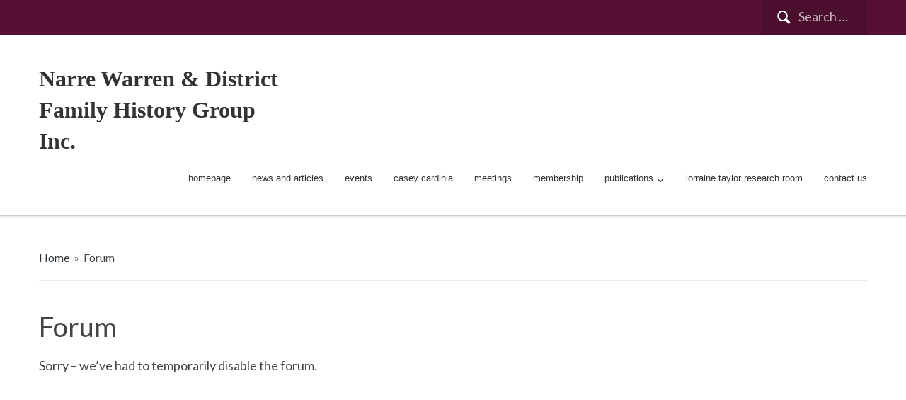

--- FILE ---
content_type: text/css
request_url: http://nwfhg.org.au/wp-content/themes/capital/style.css?ver=1.2.14
body_size: 57916
content:
/*********************************************************************************************

Theme Name: Capital
Theme URI: http://www.wpzoom.com/themes/capital
Version: 1.2.14
Private: true
Author: WPZOOM
Author URI: http://www.wpzoom.com
Description: Capital is a theme that suits best for Organizations and Events sites, with numerous CMS-like features.
Tags: events, slider, responsive, theme-options, blog, widgetized homepage
License: GNU General Public License v2.0
License URI: http://www.gnu.org/licenses/gpl-2.0.html
Text Domain: wpzoom
Domain Path: /languages/
Requires PHP: 7.4
Tested up to: 6.7

The PHP code portions of this WPZOOM theme are subject to the GNU General Public
License, version 2. All images, cascading style sheets, and JavaScript elements are
released under the WPZOOM Proprietary Use License below.

**********************************************************************************************

WARNING! DO NOT EDIT THIS FILE!

To make it easy to update your theme, you should not edit the styles in this file. Instead
add your styles in Customizer > Additional CSS.

**********************************************************************************************

1.  Toolbox CSS
2.  Global Styles
3.  Navigation
4.  Featured Slider
5.  Homepage
6.  Archive posts
7.  Single posts
8.  Events
9.  Comments
10. Sidebar & Widgets
11. Footer


/*********************************************************************************************

1. Toolbox CSS

*********************************************************************************************/

/*! normalize.css v3.0.1 | MIT License | git.io/normalize */
html { font-family: sans-serif; -ms-text-size-adjust: 100%; -webkit-text-size-adjust: 100%; }
body { margin: 0 }
article, aside, details, figcaption, figure, footer, header, hgroup, main, nav, section, summary { display: block }
audio, canvas, progress, video { display: inline-block; vertical-align: baseline; }
audio:not([controls]) { display: none; height: 0; }
[hidden], template { display: none }
a { background: transparent }
a:active, a:hover { outline: 0 }
abbr[title] { border-bottom: 1px dotted }
b, strong { font-weight: 600 }
dfn { font-style: italic }
h1 { font-size: 2em; margin: 0.67em 0; }

small { font-size: 80% }
sub, sup { font-size: 75%; line-height: 0; position: relative; vertical-align: baseline; }
sup { top: -0.5em }
sub { bottom: -0.25em }
img { border: 0 }
svg:not(:root) { overflow: hidden }
figure { margin: 1em 40px }
hr { -moz-box-sizing: content-box; box-sizing: content-box; height: 0; }
pre { overflow: auto }
code, kbd, pre, samp { font-family: monospace, monospace; font-size: 1em; }
button, input, optgroup, select, textarea { color: inherit; font: inherit; margin: 0; }
button { overflow: visible }
button, select { text-transform: none }
button, html input[type="button"], input[type="reset"], input[type="submit"] { -webkit-appearance: button; cursor: pointer; }
button[disabled], html input[disabled] { cursor: default }
button::-moz-focus-inner, input::-moz-focus-inner { border: 0; padding: 0; }
input { line-height: normal }
input[type="checkbox"], input[type="radio"] { box-sizing: border-box; padding: 0; }
input[type="number"]::-webkit-inner-spin-button, input[type="number"]::-webkit-outer-spin-button { height: auto }
input[type="search"] { -webkit-appearance: textfield; -moz-box-sizing: content-box; -webkit-box-sizing: content-box; box-sizing: content-box; }
input[type="search"]::-webkit-search-cancel-button, input[type="search"]::-webkit-search-decoration { -webkit-appearance: none }
fieldset { border: 1px solid #c0c0c0; margin: 0 2px; padding: 0.35em 0.625em 0.75em; }
legend { border: 0; padding: 0; }
textarea { overflow: auto }
optgroup { font-weight: bold }
table { border-collapse: collapse; border-spacing: 0; }
td, th { padding: 0 }
* { -webkit-box-sizing: border-box; -moz-box-sizing: border-box; box-sizing: border-box; }
*:before, *:after { -webkit-box-sizing: border-box; -moz-box-sizing: border-box; box-sizing: border-box; }
input, button, select, textarea { font-family: inherit; font-size: inherit; line-height: inherit; }
figure { margin: 0 }
img { vertical-align: middle }
hr { margin-top: 20px; margin-bottom: 20px; border: 0; border-top: 1px solid #ccc; }
.sr-only, .screen-reader-text { position: absolute; width: 1px; height: 1px; margin: -1px; padding: 0; overflow: hidden; clip: rect(0, 0, 0, 0); border: 0; }
p { margin: 0 0 10px }
small { font-size: 85% }
mark { padding: 0.2em }
ul, ol { list-style-position: inside; margin: 0; padding: 0; }
ul ul, ol ol, ul ol, ol ul { margin: 0 }
dl { margin-top: 0; margin-bottom: 20px; }
dt, dd { line-height: 1.42857 }
dt { font-weight: bold }
dd { margin-left: 0 }
blockquote:before, blockquote:after { content: "" }
address { margin-bottom: 20px; font-style: normal; line-height: 1.42857; }
code { padding: 2px 4px; font-size: 90%; color: #c7254e; background-color: #f9f2f4; border-radius: 4px; }
kbd { padding: 2px 4px; font-size: 90%; color: #fff; background-color: #333; border-radius: 2px; box-shadow: inset 0 -1px 0 rgba(0, 0, 0, 0.25); }
pre { display: block; padding: 9.5px; margin: 0 0 10px; font-size: 13px; line-height: 1.42857; word-break: break-all; word-wrap: break-word; color: #333; background-color: #f5f5f5; border: 1px solid #ccc; border-radius: 4px; }
pre code { padding: 0; font-size: inherit; color: inherit; white-space: pre-wrap; background-color: transparent; border-radius: 0; }
.sticky, .bypostauthor { }

/* Smart clearfix */
.clear, .cleaner { clear: both; height: 0; overflow: hidden; }
.clearfix:before, .clearfix:after { content: ""; display: table; }
.clearfix:after { clear: both; }
.clearfix { zoom: 1; }

/* Headings */
h1,h2,h3,h4,h5,h6 {font-weight: normal; margin:0; padding:0; }
h1 a, h2 a, h3 a, h4 a, h5 a, h6 a {text-decoration:none; }
h1 a:hover, h2 a:hover, h3 a:hover, h4 a:hover, h5 a:hover, h6 a:hover {text-decoration:none;  }
h1 { font-size: 30px; }
h2 { font-size: 26px; }
h3 { font-size: 24px; }
h4 { font-size: 20px; }
h5 { font-size: 18px; }
h6 { font-size: 14px; }

/* Text Selection Color */
::-moz-selection { background: #08ceff; color: #fff; }
::selection { background: #08ceff; color: #fff; }


.floatleft { float: left; }
.floatright { float: right; }
.sticky, .bypostauthor {}

.aligncenter { display: block; clear:both; margin-left: auto; margin-right: auto; }
.alignleft { float: left; margin-right:15px; }
.alignright { float: right; margin-left:15px; }

.button, .btn, .more-link, .more_link, .site-footer .search-form .search-submit {
    font-weight: normal;
    display: inline-block;
    padding: 6px 25px;
    text-align: center;
    white-space: nowrap;
    letter-spacing: 1px;
    font-size: 16px;
    color: #6c7a84;
    border: 2px solid #ebf0f2;
    -webkit-border-radius: 20px;
    border-radius: 20px;
    background-image: none;
    -webkit-user-select: none;
    -moz-user-select: none;
    -ms-user-select: none;
    user-select: none;
    -webkit-transition: color 0.2s ease, border-color 0.2s ease, background-color 0.2s ease;
    -o-transition: color 0.2s ease, border-color 0.2s ease, background-color 0.2s ease;
    transition: color 0.2s ease, border-color 0.2s ease, background-color 0.2s ease;
}

.button:hover, .button:focus, .btn:hover, .more-link:hover, .more_link:hover, .site-footer .search-form .search-submit:hover, .btn:focus, .more-link:focus, .more_link:focus, .site-footer .search-form .search-submit:focus {
    text-decoration: none;
    color: #2d87cc;
    border-color: #2d87cc;
}

.btn-primary, .site-footer .search-form .search-submit {
    color: #2d87cc;
    border-color: #2d87cc;
}


input, textarea { font-family: "Lato", sans-serif; }

label {
    margin-bottom: 5px;
}

input, textarea {
    padding: 8px 10px;
    font-size: 16px;
    background: white;
    border: 2px solid #ebf0f2;
    width: auto;
    border-radius: 0;
}

input[type=text], textarea {
    -webkit-appearance: none;
}

input:focus, textarea:focus {
    border-color: #2d87cc;
    outline: 0;
}

button, input[type=button], input[type=reset], input[type=submit] {
    display: inline;
    width: auto;
    font-weight: normal;
    padding: 10px 25px;
    text-align: center;
    white-space: nowrap;
    letter-spacing: 1px;
    font-size: 16px;
    color: #fff;
    border: none;
    background-color: #2d87cc;
    -webkit-border-radius: 3px;
    border-radius: 3px;
    background-image: none;
    -webkit-user-select: none;
    -moz-user-select: none;
    -ms-user-select: none;
    user-select: none;
    -webkit-transition: background-color 0.2s ease;
    -o-transition: background-color 0.2s ease;
    transition: background-color 0.2s ease;
}

button:hover, input[type=button]:hover, input[type=reset]:hover, input[type=submit]:hover {
    cursor: pointer;
    text-decoration: none;
    background: #de2b37;
}


/* Navigation */
div.navigation { position: relative; text-align: center; margin: 0 0 50px; font-weight: normal; font-size: 18px; }
div.navigation a { padding: 5px 10px 0; color: #6c7a84; display: inline-block; -webkit-transition: all .25s ease-in-out; -moz-transition: all .25s ease-in-out; -o-transition: all .25s ease-in-out; transition: all .25s ease-in-out; }
div.navigation a:hover { color: #2d87cc }
div.navigation span.current { padding: 5px 10px 0; color: #222; display: inline-block; }
div.navigation span.pages { margin-right: 10px; display: none; }
div.navigation .alignleft, div.navigation .alignright { margin: 0 }
div.navigation .prev, div.navigation .next { position: absolute; padding: 3px 25px; border: 2px solid #ebf0f2; -moz-border-radius: 20px; -webkit-border-radius: 20px; border-radius: 20px; -webkit-transition: all .25s ease-in-out; -moz-transition: all .25s ease-in-out; -o-transition: all .25s ease-in-out; transition: all .25s ease-in-out; }
div.navigation .prev:hover, div.navigation .next:hover { color: #2d87cc; border-color: #2d87cc; }
div.navigation .prev { left: 0 }
div.navigation .next { right: 0 }


@font-face {
  font-family: 'wpzoom-icon';
  src:  url('fonts/wpzoom-icon.eot?jb7bh1');
  src:  url('fonts/wpzoom-icon.eot?jb7bh1#iefix') format('embedded-opentype'),
    url('fonts/wpzoom-icon.ttf?jb7bh1') format('truetype'),
    url('fonts/wpzoom-icon.woff?jb7bh1') format('woff'),
    url('fonts/wpzoom-icon.svg?jb7bh1#wpzoom-icon') format('svg');
  font-weight: normal;
  font-style: normal;
}

[class^="wpzoom-icon-"], [class*=" wpzoom-icon-"] {
  /* use !important to prevent issues with browser extensions that change fonts */
  font-family: 'wpzoom-icon' !important;
  speak: none;
  font-style: normal;
  font-weight: normal;
  font-variant: normal;
  text-transform: none;
  line-height: 1;

  /* Better Font Rendering =========== */
  -webkit-font-smoothing: antialiased;
  -moz-osx-font-smoothing: grayscale;
}


/*********************************************************************************************

2. Global Styles

*********************************************************************************************/

html {
    font-size: 10px;
    -webkit-tap-highlight-color: rgba(0, 0, 0, 0);
}

body {
    margin: 0;
    padding: 0;
    font-family: 'Lato', sans-serif;
    font-size: 16px;
    line-height: 1.7;
    color: #444;
    background-color: #fff;
    -webkit-font-smoothing: antialiased;
    -moz-osx-font-smoothing: grayscale;
}

a {
    color: #2d87cc;
    text-decoration: none;
}

a:hover, a:focus {
    color: #de2b37;
    text-decoration: none;
}


.inner-wrap {  margin: 0 auto;  width: 1170px; }


/*********************************************************************************************

3. Navigation

*********************************************************************************************/

.sf-menu, .sf-menu * { margin: 0; padding: 0; list-style: none; }
.sf-menu li { position: relative }
.sf-menu ul { position: absolute; display: none; top: 100%; left: 0; z-index: 99; }
.sf-menu > li { float: left }
.sf-menu li:hover > ul, .sf-menu li.sfHover > ul { display: block }
.sf-menu a { display: block; position: relative; }
.sf-menu ul ul { top: 0; left: 100%; }
.sf-arrows .sf-with-ul:after { content: "\f347"; display: inline-block; -webkit-font-smoothing: antialiased; font: normal 12px/16px 'dashicons'; vertical-align: top; margin: 6px 0px 0 4px; }
.sf-arrows ul .sf-with-ul:after { content: "\f345"; display: inline-block; -webkit-font-smoothing: antialiased; font: normal 12px/22px 'dashicons'; float: right; vertical-align: top; margin: 2px 0 0 4px; }
.sf-arrows ul li > .sf-with-ul:focus:after, .sf-arrows ul li:hover > .sf-with-ul:after, .sf-arrows ul .sfHover > .sf-with-ul:after { border-left-color: white }


/* Navbar Search Form */
.navbar-search { float: right; position: relative; z-index: 102; }
.navbar-search label { display: block; padding: 0; margin: 0; }
.navbar-search .search-field { display: block; font-size: 14px; font-weight: normal; line-height: 19px; vertical-align: middle; color: #fff; background: rgba(0,0,0,.1) url('images/search-icon.png') 22px 15px no-repeat; width: 75px; padding: 15px 22px 15px 52px; border: 0; margin: 0; -moz-transition-duration: 200ms; -webkit-transition-duration: 200ms; transition-duration: 200ms; font-family: 'Lato', sans-serif; -webkit-font-smoothing: antialiased; -moz-osx-font-smoothing: grayscale; }
.navbar-search .search-field::-webkit-input-placeholder { color: rgba(255, 255, 255, 0.69); opacity: 1; }
.navbar-search .search-field:-moz-placeholder { color: rgba(255, 255, 255, 0.69); opacity: 1; }
.navbar-search .search-field::-moz-placeholder { color: rgba(255, 255, 255, 0.69); opacity: 1; }
.navbar-search .search-field:-ms-input-placeholder { color: rgba(255, 255, 255, 0.69); opacity: 1; }
.navbar-search .search-field:focus { width: 200px; }
.navbar-search .search-submit { display: none; }
@media (-webkit-min-device-pixel-ratio: 2),
(min-resolution: 192dpi) {
     .navbar-search .search-field {
        background: #2577b7 url('images/search-icon@2x.png') no-repeat 22px 15px;
        background-size: 19px 19px;
    }
}

.navbar-brand { float: left; max-width: 30%; }
.navbar-brand img { max-width: 100%; height: auto; }
.navbar-brand h1 { margin: 0; font-weight: 400; line-height: 1.4; }
.navbar-brand a { font-size: 32px; }
.navbar-brand a:hover { text-decoration: none; opacity: 0.8; }

.navbar-brand .tagline {
    font-size: 16px;
    color: #A8A8A8;
    margin: 0;
}

.navbar-toggle { display: none; position: relative; float: left; margin: 8px 0 0; padding: 9px 10px; background: #fff; }
.main-navbar .navbar-toggle { float: right; background: #2d87cc; }
.navbar-toggle:hover { background: #2577b7; }
.navbar-toggle .icon-bar { display: block; width: 22px; height: 2px; border-radius: 1px; background: #020206; }
.main-navbar .navbar-toggle .icon-bar { background: #fff; }
.top-navbar .navbar-toggle:hover .icon-bar { background: #fff; }
.navbar-toggle .icon-bar + .icon-bar { margin-top: 4px }


.navbar-nav { font-size: 16px; font-weight: 400; position: relative; z-index: 100; }
.navbar-nav > li { padding: 0 15px; }
.navbar-nav > li:first-child { padding-left: 0; }
.navbar-nav > li:last-child { margin-right: 0 }
.navbar-nav a { border-bottom: 1px solid transparent; -webkit-transition: 0.2s ease all; -o-transition: 0.2s ease all; transition: 0.2s ease all; }
.navbar-nav a:hover { text-decoration: none; color: rgba(255, 255, 255, 0.8); }
.navbar-nav ul { font-size: 16px;  width: 220px; margin-top: 0;  background: #2d87cc;  }
.navbar-nav ul a { color: rgba(255, 255, 255, 0.69); padding: 8px 15px; }
.navbar-nav ul a:hover { color: #fff; }
.navbar-nav ul ul { right: 100%;  margin-top: 0px; }

.navbar-nav .current-menu-item a,
.navbar-nav .current_page_item a,
.navbar-nav .current-menu-parent a,
.navbar-nav .current_page_parent a { border-bottom: 1px solid rgba(255, 255, 255, 0.8); color: #fff; }

.navbar-nav .current_page_item ul a,
.navbar-nav .current-menu-parent ul a,
.navbar-nav .current_page_parent ul a { border: none; color: #fff; }

.top-navbar { background: #2d87cc; position: relative; z-index: 101; }
.top-navbar .navbar-nav { padding: 10px 0 40px; }
.top-navbar a { color: #fff; }

.main-navbar {
    padding: 40px 0;
    border-bottom: 1px solid rgba(0,0,0,0.2);
    -webkit-box-shadow: 0 1px 3px 1px rgba(0,0,0,0.1);
    box-shadow: 0 1px 3px 1px rgba(0,0,0,0.1);
    position: relative;
    z-index: 100;
}
.main-navbar:before,
.main-navbar:after { content: " "; display: table; }
.main-navbar:after { clear: both }
.main-navbar .navbar-nav { float: right; padding: 20px 0 0; }
.main-navbar .navbar-nav > li:last-child { padding-right: 0; }
.main-navbar a { color: #333; }
.main-navbar a:hover { color: #de2b37; }

.main-navbar .current-menu-item a,
.main-navbar .current_page_item a,
.main-navbar .current-menu-parent a,
.main-navbar .current_page_parent a { border-bottom: none; color: #de2b37; }



/* WooCommerce Cart Icon */

a.cart-button:before {
    content: "\f174";
    display: inline-block;
    -webkit-font-smoothing: antialiased;
    font: normal 20px/24px 'dashicons';
    vertical-align: top;
    margin: 0 8px 0 0;
}

a.cart-button {
    display: block;
}

/*********************************************************************************************

4. Featured Slider

*********************************************************************************************/

#slider {
    margin: -1px 0 0;
    overflow: hidden;
    position: relative;
    background: #111111;
}
.empty-slider { width: 1170px; margin: 60px auto 40px; padding: 0 15px; color: #fff; }
.flex-container a:active, .flexslider a:active, .flex-container a:focus, .flexslider a:focus { outline: none }
.slides, .flex-control-nav, .flex-direction-nav { list-style: none; margin: 0; padding: 0; }
.flexslider { margin: 0; padding: 0; }

#slider .slides { height: 550px; overflow: hidden; }

.slides > li {
    -webkit-backface-visibility: hidden;
    display: none;
}

#slider .slides > li {
    position: relative;
    overflow: hidden;
    height: 550px;
    background-color: black;
    background-repeat: no-repeat;
    background-position: center center;
    background-size: cover;
    -moz-transform-style: preserve-3d;
    -webkit-transform-style: preserve-3d;
    transform-style: preserve-3d;
}

.slides > li .li-wrap {
    width: 1170px;
    margin: 0 auto;
}

.slides > li .li-content {
    position: relative;
    right: 0;
    width: 31%;
    padding: 35px;
    float: right;
    height: 100%;
    min-height: 550px;
    background-image: -webkit-linear-gradient(top, rgba(0, 0, 0, 0.5) 0%, rgba(0, 0, 0, 0.7) 100%);
    background-image: -o-linear-gradient(top, rgba(0, 0, 0, 0.5) 0%, rgba(0, 0, 0, 0.7) 100%);
    background-image: linear-gradient(to bottom, rgba(0, 0, 0, 0.5) 0%, rgba(0, 0, 0, 0.7) 100%);
    background-repeat: repeat-x;
    filter: progid:DXImageTransform.Microsoft.gradient(startColorstr='#1A000000', endColorstr='#80000000', GradientType=0);
    opacity: 1;
}

.slides > li h3 {
    position: relative;
    padding-top: 30px;
    padding-bottom: 30px;
    color: #fff;
    font-size: 28px;
    line-height: 1.4;
    font-weight: 400;
    margin: 0;
}

.slides > li h3:after {
    width: 100%;
    content: " ";
    border-bottom: 1px solid rgba(201, 201, 201, 0.4);
    bottom: 0px;
    left: 0;
    margin-left: 0;
    position: absolute;
    -webkit-transition: 0.2s ease all;
    -o-transition: 0.2s ease all;
    transition: 0.2s ease all;
}

.slides > li h3 a { color: white; }

.slides > li h3 a:hover { text-decoration: none; }

.slides > li h3 a:hover:after { border-color: #2d87cc; }

.slides > li .excerpt {
    margin: 40px auto 0;
    color: #e6e6e6;
    font-size: 18px;
    font-weight: 400;
    line-height: 1.5;
    text-shadow: 0 0 4px rgba(0, 0, 0, 0.3);
}

.slides > li .excerpt:last-child { margin-bottom: 0; }

.slides > li .slide_button {
    font-size: 24px;
    margin: 40px 0 0;
}

.slides > li .slide_button a {
    display: inline-block;
    width: auto;
    padding: 8px 30px;
    color: #fff;
    -webkit-border-radius: 3px;
    border-radius: 3px;
    font-size: 18px;
    font-weight: 600;
    -webkit-transition:  background-color 0.2s ease;
    -o-transition:  background-color 0.2s ease;
    transition:  background-color 0.2s ease;
}

.slides > li .slide_button a:hover, .slides > li .slide_button a:focus {
    text-decoration: none;
    opacity: .9;
    color: #fff;
}

.slides .more_link {
    display: none;
}

.slides:after {
    clear: both;
    content: ".";
    display: block;
    height: 0;
    line-height: 0;
    visibility: hidden;
}

html[xmlns] .slides { display: block }
* html .slides { height: 1% }
.no-js .slides > li:first-child { display: block }
.flexslider { margin: 0 0 15px; position: relative; zoom: 1; }
.flex-viewport { min-height: 300px; max-height: 2000px; }
.loading .flex-viewport { max-height: 300px }
.flexslider .slides { zoom: 1 }
.carousel li { margin-right: 5px }
.flex-direction-nav .flex-disabled { display: none }
.flex-direction-nav > li { position: absolute; z-index: 100; top: 50%; margin-top: -20px; }
.flex-direction-nav > li:first-child { left: 1.5% }
.flex-direction-nav > li:last-child { right: 1.5% }
.flex-direction-nav > li:last-child a { background-position: -42px center }

.flex-direction-nav a {
    display: block;
    text-indent: -9999em;
    background: url('images/slider_arrows.png') left center no-repeat;
    height: 40px;
    width: 22px;
    opacity: 0.4;
    overflow: hidden;
    -webkit-transition: all 0.3s ease-out;
    -o-transition: all 0.3s ease-out;
    transition: all 0.3s ease-out;
}

.flex-direction-nav a:focus { outline: 0; }
.flex-direction-nav a:hover, .flex-direction-nav a:active { opacity: 1; }

/* Nav Dots */
.flex-control-nav { bottom: 5%; height: 30px; left: 0; pointer-events: none; position: absolute; text-align: center; width: 100%; z-index: 500; }
.flex-control-nav li { display: inline-block; height: 14px; margin: 5px; pointer-events: auto; position: relative; width: 14px; }
.flex-control-nav li a { border: 2px solid rgba(255, 255, 255, 0.5); border-radius: 50%; cursor: pointer; display: block; height: 100%; text-indent: -9999em; -moz-transition: all 0.2s; -ms-transition: all 0.2s; -o-transition: all 0.2s; -webkit-transition: all 0.2s; transition: all 0.2s; width: 100%; }
.flex-control-nav li a.flex-active, .flex-control-nav li a:hover { background: rgba(255,255,255,1) }


/*********************************************************************************************

5. Homepage

*********************************************************************************************/


/* Hompage (widgetized) Template */

.home_widgets { margin: 0 0 50px }

.home_widgets .widget {
    margin: 0 0 5px;
    padding: 40px 0 0;
}

.home_widgets .widget:last-child {
    margin: 0;
}

.home_widgets .home_column {
    width: 31%;
    margin-right: 3.5%;
    float: left;
}

.home_widgets .home_column.last {
    margin: 0;
    padding: 0 35px 30px;
    border-left: 1px solid #dbdbdb;
    border-right: 1px solid #dbdbdb;
    border-bottom: 2px solid #2d87cc;
}


/* Homepage Dark Area */
.home_widgets_dark {
    background: #15191c;
    padding: 40px 0 0;
    color: #d7d7d7;
}

.home_widgets_dark .widget h3.title {
    margin: 0 0 20px;
    padding: 0;
    border-bottom: none;
    color: #fff;
}

.home_footer_widgets {
    padding: 40px 0 0;
}

.home_widgets_dark .widget,
.home_footer_widgets .widget {
    display: inline-block;
    vertical-align: top;
    margin-bottom: 30px;
}

.home_widgets_dark .dark_column-1 .widget,
.home_footer_widgets .footer_column-1 .widget {
    width: 100%;
}

.home_widgets_dark .dark_column-2 .widget,
.home_footer_widgets .footer_column-2 .widget {
    width: 48%;
    margin-right: 4%;
}

.home_widgets_dark .dark_column-3 .widget,
.home_footer_widgets .footer_column-3 .widget {
    width: 31%;
    margin-right: 3.5%;
}

.home_widgets_dark .dark_column-4 .widget,
.home_footer_widgets .footer_column-4 .widget {
    width: 23%;
    margin-right: 2.66666%;
}

.home_footer_widgets .footer_column-2 .widget:nth-child(2n+2),
.home_footer_widgets .footer_column-3 .widget:nth-child(3n+3),
.home_footer_widgets .footer_column-4 .widget:nth-child(4n+4),
.home_widgets_dark .dark_column-2 .widget:nth-child(2n+2),
.home_widgets_dark .dark_column-3 .widget:nth-child(3n+3),
.home_widgets_dark .dark_column-4 .widget:nth-child(4n+4) {
    margin-right: 0;
}


.home_footer_widgets .widget h3.title {
    margin: 0 0 20px;
    padding: 0;
    border-bottom: none;
}


/*********************************************************************************************

6. Archive Posts

*********************************************************************************************/

.site-main {
    margin-bottom: 35px;
}

.recent-posts,
.post-wrap,
.single-tribe_events .type-tribe_events {
    width: 840px;
    float: left;
}

.single-tribe_events .widget .type-tribe_events {
    width: 100%;
}



.section-title {
    border-bottom: 1px solid #ebebeb;
    padding: 40px 0 20px;
    margin: 0 0 40px;
    font-size: 26px;
    line-height: 1.2;
}

/* Meta separator */
.separator {
    margin: 0 3px;
    color: #6c7a84;
}

.section-title .cat-links a {
    color: #6c7a84;
}

.section-title .cat-links a.section-home-link {
    color: #2c343a;
}

.section-title .cat-links a:hover {
    color: #2d87cc;
}

.section-title .cat-links {
    font-size: 16px;
}


.recent-posts .post:before,
.recent-posts .post:after {
    content: " ";
    display: table;
}

.recent-posts .post:after {
    clear: both
}

article .entry-body {
    overflow: hidden;
}

article .entry-date {
    width: 70px;
    text-align: right;
    float: left;
    margin: 6px 30px 0 0;
}

article .entry-date .day { font-size: 28px; font-weight: 600; line-height: 1; }
article .entry-date .month { display: block; line-height: 1.5; }
article .entry-meta {  margin: 0 0 10px; color: #2c343a; }
article .entry-meta a { color: #6c7a84;  }
article .entry-meta a:hover { text-decoration: none; color: #2c343a; }
article .entry-meta span { float: left; margin: 0 15px 0 0; }

.recent-posts .hentry {
    padding-bottom: 10px;
    margin-bottom: 48px;
    position: relative;
}

.recent-posts .hentry:after {
    display: block;
    content: " ";
    border-bottom: 1px solid #ebebeb;
    margin: 40px auto 0;
}


.more-link,
.more_link {
    display: table;
    margin: 10px 0 0;
}


/*********************************************************************************************

7.  Single posts

*********************************************************************************************/

article .post-thumb {
    display: block;
    margin-bottom: 30px;
}

article .post-thumb img {
    max-width: 100%;
    height: auto;
}


h3.entry-title,
h1.entry-title {
    margin-top: 0;
    margin-bottom: 15px;
    font-size: 38px;
    font-weight: normal;
    line-height: 1.3;
}

.entry-title a {
    color: #2d87cc
}

.entry-title a:hover {
    color: #2c343a;
    text-decoration: none;
}

.entry-content:before,
.entry-content:after {
    content: " ";
    display: table;
}

.entry-content:after {
    clear: both
}

.entry-content p {
    margin-bottom: 20px
}

.entry-content p:last-child {
    margin-bottom: 0
}

.entry-content img {
    max-width: 100%;
    height: auto;
}


.entry-content h1,
.entry-content h2,
.entry-content h3,
.entry-content h4,
.entry-content h5,
.entry-content h6 {
    margin-bottom: 20px;
    line-height: 1.3;
    font-weight: 600;
}

.entry-content .wp-block-image img,
.entry-content img.alignnone,
.entry-content img.aligncenter,
.entry-content img.alignleft,
.entry-content img.alignright,
.entry-content img.attachment-fullsize {
    margin-bottom: 20px;
    max-width: 100%;
    height: auto;
}

.entry-content ul:not(.wp-block-gallery),
.entry-content ol {
    margin: 0 0 14px 14px
}

.entry-content li ul,
.entry-content li ol {
    margin-bottom: 0
}

.entry-content li {
    list-style-position: inside
}

.entry-content ul li {
    list-style-type: square
}

.entry-content ol li {
    list-style-type: decimal
}

.entry-content .shortcode-unorderedlist ul li,
.entry-content .shortcode-unorderedlist ul li ul {
    list-style-type: none
}

.entry-content blockquote {
    border-left: solid 3px #ddd;
    font-style: italic;
    font-size: 20px;
    margin: 45px 40px;
    padding: 0 0 0 40px;
}


/* [gallery] shortcode */
.entry-content .gallery .gallery-item {
    max-width: 150px;
    display: -moz-inline-stack;
    display: inline-block;
    vertical-align: top;
    zoom: 1;
    *display: inline;
    margin: 10px;
}

.entry-content .gallery {
    clear: both;
    margin: auto;
    text-align: center;
}

.entry-content .gallery a:hover {
    -ms-filter: "progid:DXImageTransform.Microsoft.Alpha(Opacity=90)";
    filter: alpha(opacity=90);
    opacity: 0.6;
    transition: opacity 0.25s ease-in-out;
    -moz-transition: opacity 0.25s ease-in-out;
    -webkit-transition: opacity 0.25s ease-in-out;
}

.gallery img {
    width: 150px;
    height: auto;
}

/* Images align */
.entry-content .aligncenter,
div.aligncenter {
    display: block;
    clear: both;
    margin-left: auto;
    margin-right: auto;
}

.alignleft,
.entry-content .alignleft {
    float: left;
    margin-right: 15px;
}

.alignright,
.entry-content .alignright {
    float: right;
    margin-left: 15px;
}


/* Caption for images */
.entry-content .wp-caption {
    width: auto;
    text-align: center;
}

.entry-content .wp-caption img {
    background: none;
    margin: 0;
    border: 0 none;
    max-width: 100%;
    width: auto;
    height: auto;
}

.entry-content .wp-caption-text,
.gallery-caption {
    color: #868686;
    font-size: 14px;
    margin: 0;
    padding: 15px 0;
    text-align: center;
}

.wp-block-image > figcaption,
.wp-block-image .aligncenter > figcaption,
.wp-block-image .alignleft > figcaption,
.wp-block-image .alignright > figcaption,
.wp-block-image.is-resized > figcaption {
    display: block;
    margin-top: -10px;
    color: #868686;
    text-align: center;
    font-style: italic;
}

.entry-content .wp-caption.aligncenter {
    margin: 0 auto 15px
}

img.wp-smiley {
    border: none;
    padding: 0;
}


.entry-content .fullimg .wp-caption.aligncenter {
    margin-bottom: 0
}

.entry-content .fullimg .aligncenter {
    margin-bottom: 0
}

.entry-content .fullimg p {
    margin-bottom: 0
}


.single .entry-footer {
    border-top: 1px solid #ebebeb;
    margin: 30px 0 0;
    padding: 30px 0 0;
}

.single .entry-footer .section-title {
    color: #666;
    font-size: 16px;
    font-weight: normal;
    border: none;
    padding: 0;
    margin: 0 0 20px;
}

.single .tag_list {
    margin: 10px 0;
}

.single .tag_list .separator {
    margin: 0 5px 0 0;
    color: #aaa;
}


/* Author Bio */
.post_author {
    overflow: hidden;
    padding: 0 0 30px 100px;
    border-bottom: 1px solid #ebebeb;
}

.post_author img {
    margin: 0 15px 0 0;
    -webkit-border-radius: 50%;
    border-radius: 50%;
    float: left;
}

.post_author span {
    display: block;
    margin: 5px 0 0;
}

.post_author a {
    font-size: 18px;
    color: #222;
}

.post_author a:hover {
    text-decoration: none;
    color: #2d87cc;
}


/* Sharing Buttons */
.single .share {
    border-bottom: 1px solid #ebebeb;
    padding: 0 0 30px 50px;
    margin: 0 0 30px;
}

.single .share a {
    display: inline-block;
    float: left;
    text-decoration: none;
    font-size: 16px;
    color: #fff;
    font-weight: 600;
    padding: 6px 18px;
    -moz-border-radius: 3px;
    -webkit-border-radius: 3px;
    border-radius: 3px;
    margin: 0 0 0 50px;
}

.single .share a.twitter {
    background: #000
}

.single .share a.facebook {
    background: #2e6cc8
}

.single .share a.linkedin {
    background: #0079B2
}

.single .share a.twitter svg {
    margin-right: 5px;
    display: inline-block;
    margin-top: 5px;
    vertical-align: top;
}


.single .share a.facebook:before { content: "\f305"; display: inline-block; -webkit-font-smoothing: antialiased; font: normal 20px/16px 'dashicons'; vertical-align: top; margin: 5px 8px 0 0; }
.single .share a.linkedin:before { content: "\e049"; display: inline-block; -webkit-font-smoothing: antialiased; font: normal 18px/16px 'wpzoom-icon'; vertical-align: top; margin: 3px 8px 0 0; }


.single .share a.twitter:hover {
    background: #333;
}

.single .share a.facebook:hover {
    background: #5084e4
}

.single .share a.linkedin:hover {
    background: #118cc5
}


.full-width .post-wrap {
    width: 100%;
    float: none;
}

/*********************************************************************************************

8.  Events

*********************************************************************************************/

.events-title {
    padding: 30px;
    position: relative;
    background-color: #000;
    margin: -1px 0 0;
    display: block;
}

.events-title:after {
    content: "";
    background-image: url('images/events_bg.jpg');
    background-repeat: no-repeat;
    background-position: center;
    background-size: cover;
    opacity: .5;
    top: 0;
    left: 0;
    bottom: 0;
    right: 0;
    position: absolute;
    z-index: 1;
}

.events-title h1 {
    color: #fff;
    position: relative;
    z-index: 3;
    font-size: 36px;
}

.event_content {
    overflow: hidden;
    margin-bottom: 30px;
}

.single-tribe_events .tribe-events-content  {
    border-top: 1px solid #ebebeb;
    padding: 25px 0 0;
    margin: 25px 0 0;
}

.single-tribe_events .tribe-events-event-meta {
    font-size: 16px;
}


h2.tribe-events-page-title, #tribe-geo-results h2.tribe-events-page-title {
    font-weight: normal;
    text-align: left;
}

#tribe-bar-form .tribe-bar-submit input[type=submit] {
    background-color: #2d87cc;
    font-size: 16px;
    font-weight: normal;
    letter-spacing: 1px;
    -webkit-border-radius: 3px;
    border-radius: 3px;
    text-transform: none;
}

.tribe-events-button.tribe-inactive,
#tribe-bar-form .tribe-bar-submit input[type=submit]:hover,
.tribe-events-button:hover,
#tribe-events .tribe-events-button:hover,
.tribe-events-button.tribe-active:hover {
    cursor: pointer;
    text-decoration: none;
    background: #de2b37;
}

.tribe-events-loop .tribe-events-event-meta,
.single-tribe_events .tribe-event-meta {
    float: right;
    width: 300px;
    margin: 0 0 0 30px;
    font-weight: normal;
    font-size: 16px;
    clear: none;
    color: #898989;
}

.single-tribe_events .tribe-event-meta  {
    float: none;
    width: 100%;
    margin: 30px 0 0;
}

.time-details span.event_meta_title:before  {
    font: normal 20px/15px 'dashicons';
    display: inline-block;
    margin: 0 8px 0 0;
    content: "\f508";
    vertical-align: top;
    -webkit-font-smoothing: antialiased;
}

.single-tribe_events .time-details {
     line-height: 1.2;
}

.tribe-events-venue-details span.event_meta_title:before {
    font: normal 20px/15px 'dashicons';
    display: inline-block;
    margin: 0 8px 0 0;
    content: "\f230";
    vertical-align: top;
    -webkit-font-smoothing: antialiased;
}

.tribe-events-event-cost span.event_meta_title:before {
    font: normal 20px/20px 'dashicons';
    display: inline-block;
    margin: 0 8px 0 0;
    content: "\f481";
    vertical-align: top;
    -webkit-font-smoothing: antialiased;
}

  span.event_meta_title {
    font-size: 14px;
    font-weight: 600;
    text-transform: uppercase;
    display: block;
    color: #535353;
    margin: 0 0 10px;
}

.tribe-events-content {
    float: none;
}

.tribe-events-venue-details,
.tribe-events-event-meta address.tribe-events-address {
    font-size: 16px;
    line-height: 1.4;
    font-style: normal;
    margin-top: 20px;
}

.tribe-events-list .tribe-events-venue-details {
    font-style: normal;
}

.tribe-events-event-meta .tribe-events-venue-details,
.tribe-event-meta .tribe-events-event-cost {
    border-top: 1px solid #ebebeb;
    padding: 25px 0 0;
    margin: 25px 0 0;
}

.tribe-events-notices {
    text-shadow: none;
    border: none;
}

#tribe-bar-form input[type="text"] {
    font-weight: 600;
}

.tribe-events-list .vevent.hentry h2 {
    font-size: 30px;
    margin: 0 0 10px;
    display: block;
}

.tribe-events-list .vevent.hentry h2 a {
    color: #2c343a;
}

.tribe-events-list .vevent.hentry h2 a:hover{
    color: #2d87cc;
}

.tribe-events-event-meta .tribe-events-gmap, .tribe-events-event-meta-desc .tribe-events-gmap {
    white-space: inherit;
}

.tribe-events-day #tribe-events-footer,
.events-list #tribe-events-footer,
.tribe-events-map #tribe-events-footer,
.tribe-events-photo #tribe-events-footer {
    border-top-color: #ebebeb;
}

.single-tribe_events #tribe-events-footer {
    border: none;
}

.tribe-events-sub-nav li a { background: none; }

ul.tribe-events-sub-nav a {
    display: inline-block;
    color: #6c7a84;
    letter-spacing: 1px;
    font-weight: normal;
    padding: 10px 25px;
    border: 2px solid #ebf0f2;
    -moz-border-radius: 20px;
    -webkit-border-radius: 20px;
    border-radius: 20px;
    -webkit-transition: all .25s ease-in-out;
    -moz-transition: all .25s ease-in-out;
    -o-transition: all .25s ease-in-out;
    transition: all .25s ease-in-out;
}


ul.tribe-events-sub-nav a:hover {
     color: #2d87cc; border-color: #2d87cc;
}

.tribe-events-list .more-link {
    margin-top: 20px;
    font-weight: 600;
}

.tribe-events-list-separator-month {
    font-weight: normal;
    text-transform: uppercase;
    font-size: 18px;
}

.tribe-events-list-separator-month:after {
    border-bottom-color: #ebebeb;
}

.events-list .tribe-events-loop, .tribe-events-day .tribe-events-loop, .single-tribe_venue .tribe-events-loop, .single-tribe_organizer .tribe-events-loop {
    max-width: 100%;
}

.tribe-events-list .vevent.hentry {
    border-bottom: 1px solid #ebebeb;
    margin-bottom: 30px;
}

.tribe-events-list .vevent.hentry.tribe-events-last {
    border-bottom: none;
}

.tribe-events-list .tribe-events-event-image,
.single-tribe_events .tribe-events-event-image {
    width: 20%;
    margin: 0 30px 20px 0;
    float: left;
    clear: none;
}

.single-tribe_events .tribe-events-event-image {
    width: 35%;
}

.events-archive #tribe-events-pg-template {
    max-width: 100%;
    margin: 0 0 30px;
}

#tribe-events-pg-template {
    max-width: 1170px;
}


.single-tribe_events .section-title a {
    color: #2c343a;
}

.single-tribe_events .section-title a:hover {
    color: #2d87cc;
}


.single-tribe_events .section-title {
    font-size: 16px;
}

.tribe-events-calendar td.tribe-events-present div[id*="tribe-events-daynum-"],
.tribe-events-calendar td.tribe-events-present div[id*="tribe-events-daynum-"]>a,
#tribe_events_filters_wrapper input[type=submit],
.tribe-events-button,
#tribe-events .tribe-events-button,
.tribe-events-button.tribe-inactive {
    background-color: #2d87cc;
}


#tribe-events .tribe-events-button:hover,
.tribe-events-button:hover,
.tribe-events-button.tribe-active:hover {
    background-color: #de2b37;
}

#tribe-events-content { margin: 0; }


/*********************************************************************************************

9.  Comments

*********************************************************************************************/

#comments { margin: 40px 0 0; }
#comments > h3,
#respond > h3 { font-weight: normal; font-size: 26px; position: relative; margin: 0 0 30px; }

#comments > h3 { border-bottom: 1px solid #ebebeb; padding: 0 0 20px; }
#respond h3 { margin-top: 30px }
.comment-notes { margin-bottom: 20px; font-style: italic; }
.commentlist { list-style-type: none; padding: 0; }
.commentlist li { list-style-type: none }
.commentlist .children { margin-left: 50px }
.commentlist .comment { margin-bottom: 80px; position: relative; }
.commentlist .comment:after { width: 100%; content: " "; border-bottom: 1px solid #ebebeb; bottom: -40px; left: 0; position: absolute; }
.comment-author:before,
.comment-author:after { content: " "; display: table; }
.comment-author:after { clear: both }
.comment-author .avatar { float: left; border-radius: 50%; margin-right: 22px; margin-bottom: 15px; }
.comment-author .fn,
.comment-author .fn a { color: #222; font-size: 16px; font-style: normal; }
.comment-author .fn a:hover { text-decoration: none; color: #2d87cc;  }
.comment-author .comment-meta,
.comment-author .comment-meta a { color: #6c7a84; font-size: 14px; }
.comment-author .comment-meta a:hover { color: #2d87cc; text-decoration: none; }
.comment-author a.comment-reply-link,
.comment-author a.comment-edit-link { color: #2c343a }
.comment-body { font-size: 16px; line-height: 28px; margin-bottom: 40px; }
#respond { margin-bottom: 30px }
#respond .form_fields p { margin-bottom: 15px }
#respond label { display: block; }
#respond input[type="text"] { width: 40% }
#respond textarea { width: 100% }
#respond #submit { width: auto }
#respond code { white-space: pre-wrap }
.form-allowed-tags { display: none }

#respond .comment-form-cookies-consent label { display: inline; margin-left: 10px; text-transform: none; font-family: inherit; font-size: 14px;}


/*********************************************************************************************

10. Sidebar &  Widgets

*********************************************************************************************/

#sidebar {
    float: right;
    width: 300px;
    margin: 0 0 40px;
}

#sidebar .widget {
    margin-bottom: 50px;
}

#sidebar .widget:last-child {
    padding-bottom: 0;
    border-bottom:none;
    margin-bottom: 0;
}

#sidebar .widget h3.title {
    line-height: 1.2;
    margin: 0 0 25px;
    padding: 0 0 15px;
}

.textwidget img {
    max-width: 100%;
    height: auto;
}

.widget h3.title {
    margin: 0 0 30px;
    padding: 0 0 15px;
    border-bottom: 1px solid #ebebeb;
    color: #222;
    font-size: 20px;
    font-weight: 600;
}

.widget ul { clear: both; margin: 0; }
.widget ul li { list-style-type: none; }
.widget ul ul { margin: 0; padding: 0; border-top: none; }
.widget ul ul li { border: none; }


.textwidget img {
    max-width: 100%;
    height: auto;
}



/* Twitter widget */
.zoom-twitter-widget__item { padding: 0 0 15px; margin: 0 0 15px; border-bottom: 1px solid #ebebeb}
.zoom-twitter-widget__item-timestamp { display: block; color: #838383; margin: 5px 0 0; font-size: 16px; font-style: normal; }
.zoom-twitter-widget__item-timestamp:hover { color: #212426; }

.home_widgets_dark .widget .zoom-twitter-widget__item { border-bottom: none; }
.home_widgets_dark .widget .zoom-twitter-widget__item-timestamp { color: #838F98; }
.home_widgets_dark .widget .zoom-twitter-widget__item-timestamp:hover { color: #fff; }



/* Single Page Widget */
.featured_page_content { overflow: hidden; }
.featured_page_content .post-thumb { margin-bottom: 15px; }
.wpzoom-singlepage img { max-width: 100%; height: auto; }
.featured_page_content .post-video {
    width: 100%;
    float: none;
}


/* Recent Posts  */
.widget .feature-posts-list br {display: none;}
.widget .feature-posts-list img { margin: 0 15px 15px 0; float: left; }
.widget .feature-posts-list small { font-size: 16px; color: #838383; margin: 0 0 5px; display: block; }
.widget .feature-posts-list .post-excerpt { display: block; overflow: hidden; }
.widget .feature-posts-list li { padding:0 0 15px; margin:0 0 15px; border-bottom: 1px solid #ebebeb; }
.widget .feature-posts-list li:last-child { margin: 0; border: none; padding: 0;}
.widget .feature-posts-list li h3 { line-height: 1.3; font-size: 18px; color: #3a3a3a; margin: 0 0 5px; }
.widget .feature-posts-list li a { color: #212426; }
.widget .feature-posts-list li a:hover { color: #2d87cc;  }

.home_widgets_dark .widget .feature-posts-list small { color: #838F98; font-size: 14px; }
.home_widgets_dark .widget .feature-posts-list li { border-bottom: none; padding-bottom: 0; }
.home_widgets_dark .widget .feature-posts-list li a { color: #fff; }
.home_widgets_dark .widget .feature-posts-list li a:hover { color: #fff;  }



/* Events widget */

.tribe-events-list-widget ol li {
    padding: 0 0 15px !important;
    margin: 0 0 15px;
    border-bottom: 1px solid #ebebeb;
}

.tribe-events-list-widget h4.entry-title {
    line-height: 1.3;
    font-size: 20px;
    color: #3a3a3a;
    margin: 0 0 5px;
}

.tribe-events-list-widget h4.entry-title a {
    color: #212426;
}

.tribe-events-list-widget h4.entry-title a:hover {
    color: #2d87cc;
}

.tribe-events-list-widget .duration {
    font-size: 16px;
    color: #838383;
    margin: 0 0 5px;
    display: block;
    font-weight: normal;
}

.tribe-events-list-widget .tribe-events-widget-link a {
    font-weight: 600;
}

.home_widgets_dark .tribe-events-list-widget ol li {
     border-bottom: none;
}

.home_widgets_dark .tribe-events-list-widget h4.entry-title {
    font-size: 16px;
    color: #fff;
}

.home_widgets_dark .tribe-events-list-widget h4.entry-title a {
    color: #fff;
}

.home_widgets_dark .tribe-events-list-widget h4.entry-title a:hover {
    color: #fff;
}

.home_widgets_dark .tribe-events-list-widget .duration {
    color: #838F98;
}



/* Tag cloud Widget */
.widget_tag_cloud div a { padding: 0 3px; }


/* Calendar widget */
#wp-calendar {width: 100%; }
#wp-calendar caption { text-align: right; font-weight:bold;  font-size: 12px; margin-top: 10px; margin-bottom: 15px; }
#wp-calendar thead { font-size: 10px; }
#wp-calendar thead th { padding-bottom: 10px; }
#wp-calendar tbody { color: #aaa; }
#wp-calendar tbody td { background: #EFEEEE; text-align: center; padding:8px;}
#wp-calendar tbody td:hover { background: #E8E8E8; }
#wp-calendar tbody .pad { background: none; }
#wp-calendar tfoot #next { font-size: 10px; text-transform: uppercase; text-align: right; }
#wp-calendar tfoot #prev { font-size: 10px; text-transform: uppercase; padding-top: 10px; }


/* Facebook Like Box */
div.fb-like.fb_iframe_widget {  width: 100% !important; }
.fb_iframe_widget { width: 100%!important }
.fb_iframe_widget span { width: 100%!important; }
.fb_iframe_widget span iframe { width: 100%!important; }


/* Carousel Widget */
.carousel-slider { position: relative; margin:0 0 20px; }
.carousel-slider .post-thumb,
.carousel-slider .video-cover { margin-bottom: 10px; }
.carousel-slider .post-thumb img { display: block; max-width: 100%; height: auto; }
.carousel-slider .item { float: left; padding: 0; margin:0 25px 0 0; width: 270px; display: none; }
.carousel-slider .caroufredsel_wrapper  {
    -webkit-transition: all .3s ease .15s;
    -moz-transition: all .3s ease .1s;
    -o-transition: all .3s ease .1s;
    -ms-transition: all .3s ease .1s;
    transition: all .3s ease .1s;
}
.carousel-slider .caroufredsel_wrapper .item { display: block; }
.carousel-slider .item h4 { font-size: 18px; line-height: 1.3;}
.carousel-slider .item h4 a { color: #3a3a3a; }
.carousel-slider .item h4 a:hover { color: #2d87cc; }
.carousel-slider .date { font-size: 14px; color: #838383; margin:5px 0; display: block;}

.home_widgets_dark .carousel-slider .item h4 a { color: #fff; }
.home_widgets_dark .carousel-slider .item h4 a:hover { color: #de2b37; }
.home_widgets_dark .carousel-slider .date { color: #aaa; }

.carousel-slider a.prev,
.carousel-slider a.next {
    background: url(images/arrows.png) no-repeat transparent;
    width: 11px;
    height: 11px;
    display: block;
    position: absolute;
    top:15px;
    opacity: 0.7;
}
.carousel-slider a.prev { right: 40px; background-position: 0 0; }
.carousel-slider a.prev:hover,
.carousel-slider a.next:hover  { opacity: 1; }
.carousel-slider a.prev.disabled,
.carousel-slider a.next.disabled { opacity: 0.4; }
.carousel-slider a.next { right: 20px; background-position: -24px 0; }
.carousel-slider a.prev.disabled,
.carousel-slider a.next.disabled {
    cursor: default;
}

a.prev span, a.next span {
    display: none;
}


/*********************************************************************************************

11. Footer

*********************************************************************************************/

.site-footer {
    width: 100%;
}

.footer-widgets {
    background: #f8f8f8;
    padding: 40px 0 0;
}

.footer-widgets .column {
    float: left;
}

.footer-widgets.widget-columns-4 .column {
    width: 23%;
    margin-right: 2.66666%;
}

.footer-widgets.widget-columns-3 .column {
    width: 31%;
    margin-right: 3.5%;
}

.footer-widgets.widget-columns-2 .column {
    width: 48%;
    margin-right: 4%;
}

.footer-widgets.widget-columns-1 .column {
    width: 100%;
}

.footer-widgets.widget-columns-2 .column:nth-child(2n+2),
.footer-widgets.widget-columns-3 .column:nth-child(3n+3),
.footer-widgets.widget-columns-4 .column:nth-child(4n+4) {
    margin-right: 0;
}

.footer-widgets .widget {
    margin-bottom: 30px;
}

.footer-widgets h3.title {
    margin: 0 0 10px;
    padding: 0;
    font-size: 20px;
    border: none;
}


.site-info {
    padding: 30px 0;
    color: #6c7a84;
    font-size: 16px;
}

.site-info a { color: #2c343a }

.site-info .copyright,
.site-info .designed-by {
    width: 50%;
    float: left;
}

.site-info .designed-by { text-align: right }



/* jQuery.mmenu CSS */
.mm-menu.mm-horizontal > .mm-panel { -webkit-transition: -webkit-transform 0.4s ease; transition: transform 0.4s ease; }
.mm-menu .mm-hidden { display: none }
.mm-wrapper { overflow-x: hidden; position: relative; }
.mm-menu, .mm-menu > .mm-panel { width: 100%; height: 100%; position: absolute; left: 0; top: 0; z-index: 100; }
.mm-menu { background: inherit; display: block; overflow: hidden; padding: 0; }
.mm-menu > .mm-panel { background: inherit; -webkit-overflow-scrolling: touch; overflow: scroll; overflow-x: hidden; overflow-y: auto; box-sizing: border-box; padding: 100px 20px 20px; -webkit-transform: translate(100%, 0); -moz-transform: translate(100%, 0); -ms-transform: translate(100%, 0); -o-transform: translate(100%, 0); transform: translate(100%, 0); }
.mm-menu > .mm-panel.mm-opened { -webkit-transform: translate(0%, 0); -moz-transform: translate(0%, 0); -ms-transform: translate(0%, 0); -o-transform: translate(0%, 0); transform: translate(0%, 0); }
.mm-menu > .mm-panel.mm-subopened { -webkit-transform: translate(-30%, 0); -moz-transform: translate(-30%, 0); -ms-transform: translate(-30%, 0); -o-transform: translate(-30%, 0); transform: translate(-30%, 0); }
.mm-menu > .mm-panel.mm-highest { z-index: 1 }
.mm-menu .mm-list { padding: 20px 0 }
.mm-menu > .mm-list { padding-bottom: 0 }
.mm-menu > .mm-list:after { content: ''; display: block; height: 40px; }
.mm-panel > .mm-list { margin-left: -20px; margin-right: -20px; }
.mm-panel > .mm-list:first-child { padding-top: 0 }
.mm-list, .mm-list > li { list-style: none; display: block; padding: 0; margin: 0; }
.mm-list { font: inherit; font-size: 14px; }
.mm-list a, .mm-list a:hover { text-decoration: none }
.mm-list > li { position: relative }
.mm-list > li > a, .mm-list > li > span { text-overflow: ellipsis; white-space: nowrap; overflow: hidden; color: inherit; font-size: 16px; line-height: 20px; display: block; padding: 10px 10px 10px 20px; margin: 0; }
.mm-list > li:not(.mm-subtitle):not(.mm-label):not(.mm-search):not(.mm-noresults):after { content: ''; border-bottom-width: 1px; border-bottom-style: solid; display: block; width: 100%; position: absolute; bottom: 0; left: 0; }
.mm-list > li:not(.mm-subtitle):not(.mm-label):not(.mm-search):not(.mm-noresults):after { width: auto; margin-left: 20px; position: relative; left: auto; }
.mm-list a.mm-subopen { background: rgba(3, 2, 1, 0); width: 40px; height: 100%; padding: 0; position: absolute; right: 0; top: 0; z-index: 2; }
.mm-list a.mm-subopen:before { content: ''; border-left-width: 1px; border-left-style: solid; display: block; height: 100%; position: absolute; left: 0; top: 0; }
.mm-list a.mm-subopen.mm-fullsubopen { width: 100% }
.mm-list a.mm-subopen.mm-fullsubopen:before { border-left: none }
.mm-list a.mm-subopen + a, .mm-list a.mm-subopen + span { padding-right: 5px; margin-right: 40px; }
.mm-list > li.mm-selected > a.mm-subopen { background: transparent }
.mm-list > li.mm-selected > a.mm-fullsubopen + a, .mm-list > li.mm-selected > a.mm-fullsubopen + span { padding-right: 45px; margin-right: 0; }
.mm-list a.mm-subclose { text-indent: 20px; padding-top: 30px; margin-top: -20px; }
.mm-list > li.mm-label { text-overflow: ellipsis; white-space: nowrap; overflow: hidden; font-size: 10px; text-transform: uppercase; text-indent: 20px; line-height: 25px; padding-right: 5px; }
.mm-list > li.mm-spacer { padding-top: 40px }
.mm-list > li.mm-spacer.mm-label { padding-top: 25px }
.mm-list a.mm-subopen:after, .mm-list a.mm-subclose:before { content: ''; border: 2px solid transparent; display: inline-block; width: 7px; height: 7px; -webkit-transform: rotate(-45deg); -moz-transform: rotate(-45deg); -ms-transform: rotate(-45deg); -o-transform: rotate(-45deg); transform: rotate(-45deg); margin-bottom: -5px; position: absolute; bottom: 50%; }
.mm-list a.mm-subopen:after { border-top: none; border-left: none; right: 18px; }
.mm-list a.mm-subclose:before { border-right: none; border-bottom: none; margin-bottom: -15px; left: 22px; }
.mm-menu.mm-vertical .mm-list .mm-panel { display: none; padding: 10px 0 10px 10px; }
.mm-menu.mm-vertical .mm-list .mm-panel li:last-child:after { border-color: transparent }
.mm-menu.mm-vertical .mm-list li.mm-opened > .mm-panel { display: block }
.mm-menu.mm-vertical .mm-list > li > a.mm-subopen { height: 40px }
.mm-menu.mm-vertical .mm-list > li > a.mm-subopen:after { top: 16px; bottom: auto; }
.mm-menu.mm-vertical .mm-list > li.mm-opened > a.mm-subopen:after { -webkit-transform: rotate(45deg); -moz-transform: rotate(45deg); -ms-transform: rotate(45deg); -o-transform: rotate(45deg); transform: rotate(45deg); }
.mm-menu.mm-vertical .mm-list > li.mm-label > a.mm-subopen { height: 25px }
html.mm-opened .mm-page { box-shadow: 0 0 20px rgba(0, 0, 0, 0.5) }
.mm-menu { background: #2b343b; color: rgba(255, 255, 255, 0.6); }
.mm-menu .mm-list > li:after { border-color: rgba(0, 0, 0, 0.15) }
.mm-menu .mm-list > li > a.mm-subclose { background: rgba(0, 0, 0, 0.1); color: rgba(255, 255, 255, 0.3); }
.mm-menu .mm-list > li > a.mm-subopen:after, .mm-menu .mm-list > li > a.mm-subclose:before { border-color: rgba(255, 255, 255, 0.3) }
.mm-menu .mm-list > li > a.mm-subopen:before { border-color: rgba(0, 0, 0, 0.15) }
.mm-menu .mm-list > li.mm-selected > a:not(.mm-subopen), .mm-menu .mm-list > li.mm-selected > span { background: rgba(0, 0, 0, 0.1) }
.mm-menu .mm-list > li.mm-label { background: rgba(255, 255, 255, 0.05) }
.mm-menu.mm-vertical .mm-list li.mm-opened > a.mm-subopen, .mm-menu.mm-vertical .mm-list li.mm-opened > ul { background: rgba(255, 255, 255, 0.05) }

.mm-page { box-sizing: border-box; position: relative; }
.mm-slideout { -webkit-transition: -webkit-transform 0.4s ease; -ms-transition: -ms-transform 0.4s ease; transition: transform 0.4s ease; }
html.mm-opened { overflow: hidden; position: relative; }
html.mm-opened body { overflow: hidden }
html.mm-background .mm-page { background: inherit }
#mm-blocker { background: rgba(3, 2, 1, 0); display: none; width: 100%; height: 100%; position: fixed; top: 0; left: 0; z-index: 999999; }
html.mm-opened #mm-blocker, html.mm-blocking #mm-blocker { display: block }
.mm-menu.mm-offcanvas { display: none; position: fixed; }
.mm-menu.mm-current { display: block }
.mm-menu { width: 80%; min-width: 140px; max-width: 440px; }
html.mm-opening .mm-slideout { -webkit-transform: translate(80%, 0); -moz-transform: translate(80%, 0); -ms-transform: translate(80%, 0); -o-transform: translate(80%, 0); transform: translate(80%, 0); }
@media all and (max-width: 175px) {
html.mm-opening .mm-slideout { -webkit-transform: translate(140px, 0); -moz-transform: translate(140px, 0); -ms-transform: translate(140px, 0); -o-transform: translate(140px, 0); transform: translate(140px, 0); }
}
@media all and (min-width: 550px) {
html.mm-opening .mm-slideout { -webkit-transform: translate(440px, 0); -moz-transform: translate(440px, 0); -ms-transform: translate(440px, 0); -o-transform: translate(440px, 0); transform: translate(440px, 0); }
}



.shop-wrapper {
    margin-top: 30px;
}


/* WooCommerce */
.woocommerce-checkout #payment ul.payment_methods li {
    list-style-type: none;
}
.woocommerce-checkout #payment ul.payment_methods li label {
    display: inline;
}

.woocommerce #content table.cart td.actions .input-text, .woocommerce table.cart td.actions .input-text, .woocommerce-page #content table.cart td.actions .input-text, .woocommerce-page table.cart td.actions .input-text {
    width: 180px;
}

.woocommerce ul.products li.product h3 {
    font-size: 20px;
    line-height: 1.4;
    font-weight: 600;
}


.woocommerce .quantity .qty {
    padding: 3px;
}

.woocommerce a.button, .woocommerce button.button, .woocommerce input.button, .woocommerce #respond input#submit, .woocommerce #content input.button, .woocommerce-page a.button, .woocommerce-page button.button, .woocommerce-page input.button, .woocommerce-page #respond input#submit, .woocommerce-page #content input.button { border: none !important; -moz-box-shadow: none !important; box-shadow: none !important; background: #2d87cc !important; color: #fff !important;  font-weight: 600; }

.woocommerce a.button:hover, .woocommerce button.button:hover, .woocommerce input.button:hover, .woocommerce #respond input#submit:hover, .woocommerce #content input.button:hover, .woocommerce-page a.button:hover, .woocommerce-page button.button:hover, .woocommerce-page input.button:hover, .woocommerce-page #respond input#submit:hover, .woocommerce-page #content input.button:hover { opacity: 0.9 }


.last {
    clear: right;
    margin-right: 0 !important;
}

/* Fix WP 4.9.5 bug with caption with all themes */
.entry .wp-caption,
.post_content .wp-caption,
.post-single .wp-caption,
.post-content .wp-caption,
.entry-content .wp-caption {
    max-width: 100%;
}